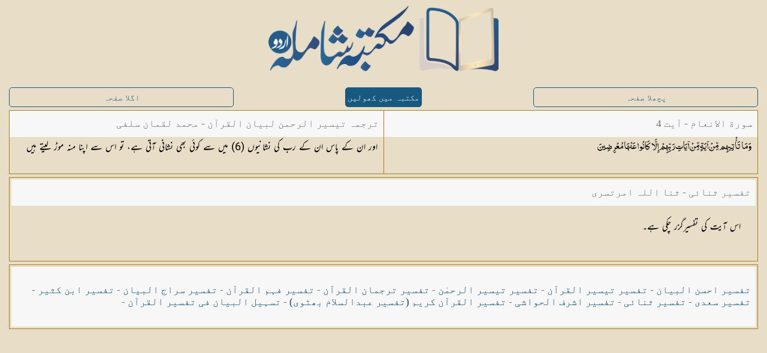

--- FILE ---
content_type: text/html; charset=UTF-8
request_url: https://shamilaurdu.com/quran/tarjumah-tayseer-ur-rehman/tafseer-sanai/798/
body_size: 2923
content:
<!DOCTYPE html>
<html lang="ur" itemscope itemtype="http://schema.org/Article">
  <head>
    <meta charset="utf-8" />

    <!-- for localhost -->
    <!-- <base href="/shamilaurdu/"> -->

    <!-- for server -->
    <base href="https://shamilaurdu.com/">

    	<!-- Place this data between the <head> tags of your website -->
	<title>سورة الانعام - آیت  4</title>
	<meta name="description" content="<span class=mu mb0 mi0 mul0 mal2 ms18>اور ان کے پاس ان کے رب کی نشانیوں (6) میں سے کوئی بھی نشانی آتی ہے، تو اس سے اپنا منہ موڑ لیتے ہیں</span>" />

	<!-- Schema.org markup for Google+ -->
	<meta itemprop="name" content="سورة الانعام - آیت  4">
	<meta itemprop="description" content="<span class=mu mb0 mi0 mul0 mal2 ms18>اور ان کے پاس ان کے رب کی نشانیوں (6) میں سے کوئی بھی نشانی آتی ہے، تو اس سے اپنا منہ موڑ لیتے ہیں</span>">
	<meta itemprop="image" content="https://shamilaurdu.com/images/shamilaurdu_social_logo.png">

	<!-- Twitter Card data -->
	<meta name="twitter:card" content="https://shamilaurdu.com/images/shamilaurdu_social_logo.png">
	<meta name="twitter:site" content="@islamfort1">
	<meta name="twitter:title" content="سورة الانعام - آیت  4">
	<meta name="twitter:description" content="<span class=mu mb0 mi0 mul0 mal2 ms18>اور ان کے پاس ان کے رب کی نشانیوں (6) میں سے کوئی بھی نشانی آتی ہے، تو اس سے اپنا منہ موڑ لیتے ہیں</span>">
	<meta name="twitter:creator" content="@islamfort1">
	<!-- Twitter summary card with large image must be at least 280x150px -->
	<meta name="twitter:image:src" content="https://shamilaurdu.com/images/shamilaurdu_social_logo.png">

	<!-- Open Graph data -->
	<meta property="og:title" content="سورة الانعام - آیت  4" />
	<meta property="og:type" content="article" />
	<meta property="og:url" content="https://shamilaurdu.com/quran/tarjumah-tayseer-ur-rehman/tafseer-sanai/798/" />
	<meta property="og:image" content="https://shamilaurdu.com/images/shamilaurdu_social_logo.png" />
	<meta property="og:description" content="<span class=mu mb0 mi0 mul0 mal2 ms18>اور ان کے پاس ان کے رب کی نشانیوں (6) میں سے کوئی بھی نشانی آتی ہے، تو اس سے اپنا منہ موڑ لیتے ہیں</span>" />
	<meta property="og:site_name" content="سورة الانعام - آیت  4" />
	<meta property="article:published_time" content="2020-01-15T00:00:01+05:00" />
	<meta property="article:modified_time" content="2022-04-01T00:00:01+05:00" />
	<meta property="article:section" content="Quran" />
	<meta property="article:tag" content="سورة الانعام - آیت  4" />
	<meta property="fb:admins" content="144749725663647" />
    <meta name="viewport" content="width=device-width, initial-scale=1, maximum-scale=1" />

    <meta name="apple-mobile-web-app-capable" content="yes" />
    <meta name="apple-mobile-web-app-status-bar-style" content="black" />

    <!-- Favicons generated by realfavicongenerator.net -->
    <link rel="apple-touch-icon" sizes="180x180" href="images/favicons_ver1.1/apple-touch-icon.png" />
    <link rel="icon" type="image/png" sizes="32x32" href="images/favicons_ver1.1/favicon-32x32.png" />
    <link rel="icon" type="image/png" sizes="16x16" href="images/favicons_ver1.1/favicon-16x16.png" />
    <link rel="manifest" href="images/favicons_ver1.1/site.webmanifest" />
    <link rel="mask-icon" href="images/favicons_ver1.1/safari-pinned-tab.svg" color="#5bbad5" />
    <link rel="shortcut icon" href="images/favicons_ver1.1/favicon.ico" />
    <meta name="msapplication-TileColor" content="#ffc40d" />
    <meta name="msapplication-config" content="images/favicons_ver1.1/browserconfig.xml" />
    <meta name="theme-color" content="#0e507c" />

    <link rel="stylesheet" href="css/new-bots.css" fetchpriority="low"/> 

  </head>
  <body>
    <div id="serverOutput" style="
    position: absolute;
    left: 0px;
    top: 0px;
    z-index: 9999;
    width: 100%;
    height: 100%;
    background: white;
">
	
	<div class="page-content quran ms18">
		<div id="logo"><center>
            <a href="#" onclick="document.getElementById('serverOutput').style.display='none';">
                <img src="images/shamilaurdu_logo_full.png" alt="مکتبہ شاملہ (اردو)">
            </a></center>
        </div>

		<div class="content-block">
			<div class="row">
				<a class='button external col-33 tablet-33' href='quran/tarjumah-tayseer-ur-rehman/tafseer-sanai/797/' style="color: #18597f; border: 1px solid #18597f">پچھلا صفحہ</a>
				<a id="openInshamilaurduBtn" class="button active button-big button-round external col-33 tablet-33" style="width: auto !important;background: #18597f; border: 1px solid #18597f">مکتبہ میں کھولیں</a>
				<a class='button external col-33 tablet-33' href='quran/tarjumah-tayseer-ur-rehman/tafseer-sanai/799/' style="color: #18597f; border: 1px solid #18597f">اگلا صفحہ</a>
			</div>
			
			<div class="row no-gutter border">
				<div class="col-100 tablet-50">
					<div class="header">
						<div class="header-inner">
							
								سورة الانعام - آیت  4
							
						</div>
					</div>
					<div class="page-content" style="height: inherit;">
						<div class="content-block no-padding bottom-margin maxh">
							<p class="text font-muhammadi-quranic font-black ms18 no-margin">وَمَا تَأْتِيهِم مِّنْ آيَةٍ مِّنْ آيَاتِ رَبِّهِمْ إِلَّا كَانُوا عَنْهَا <span dir='LTR' class='font-muhammadi-quranic'>مُعْرِضِينَ</p>
						</div>
					</div>
				</div>
				<div class="col-100 tablet-50 border-right">
					<div class="header">
						<div class="header-inner">
							<div class="center">
							ترجمہ تیسیر الرحمن لبیان القرآن - محمد لقمان سلفی
							</div>
						</div>
					</div>

					<div class="page-content" style="height: inherit;">
						<div class="content-block no-padding bottom-margin maxh">
							<p class="text font-nastaleeq font-black font-md ms18 no-margin"><span class="mu mb0 mi0 mul0 mal2 ms18">اور ان کے پاس ان کے رب کی نشانیوں (6) میں سے کوئی بھی نشانی آتی ہے، تو اس سے اپنا منہ موڑ لیتے ہیں</span></p>
						</div>
					</div>
				</div>
			</div>
			<div class="row no-gutter border">
				<div class="col-100 tablet-100">
					<div class="header">
						<div class="header-inner">

							<div class="center">
								تفسیر ثنائی - ثنا اللہ امرتسری
							</div>
							
							<div class="right">
								
							</div>
						</div>
					</div>
					
					<div class="page-content">
						<div class="content-block">
							<p class="text font-nastaleeq font-black font-md">اس آیت کی تفسیرگزر چکی ہے۔</p>
						</div>
					</div>
				
				</div>
			</div>
		
			<div class="row">
				<div class="col-100 tablet-100 border">
					<div class="header" style="height: 100px !important;">
						<div class="header-inner" style="display: -webkit-box !important; -webkit-box-pack: center !important;">
						<a class='external' href='quran/tarjumah-tayseer-ur-rehman/tafseer-makkah/798/'>تفسیر احسن البیان</a> - <a class='external' href='quran/tarjumah-tayseer-ur-rehman/tafseer-tayseer-ul-quran/798/'>تفسیر تیسیر القرآن</a> - <a class='external' href='quran/tarjumah-tayseer-ur-rehman/tafseer-tayseer-ur-rehman/798/'>تفسیر تیسیر الرحمٰن</a> - <a class='external' href='quran/tarjumah-tayseer-ur-rehman/tafseer-tarjuman-ul-quran/798/'>تفسیر ترجمان القرآن</a> - <a class='external' href='quran/tarjumah-tayseer-ur-rehman/tafseer-fahm-ul-quran/798/'>تفسیر فہم القرآن</a> - <a class='external' href='quran/tarjumah-tayseer-ur-rehman/tafseer-siraj-ul-bayan/798/'>تفسیر سراج البیان</a> - <a class='external' href='quran/tarjumah-tayseer-ur-rehman/tafseer-ibn-kathir/798/'>تفسیر ابن کثیر</a> - <a class='external' href='quran/tarjumah-tayseer-ur-rehman/tafseer-saadi/798/'>تفسیر سعدی</a> - <a class='external' href='quran/tarjumah-tayseer-ur-rehman/tafseer-sanai/798/'>تفسیر ثنائی</a> - <a class='external' href='quran/tarjumah-tayseer-ur-rehman/tafseer-ashraf-ul-hawashi/798/'>تفسیر اشرف الحواشی</a> - <a class='external' href='quran/tarjumah-tayseer-ur-rehman/tafseer-ul-quran-al-kareem/798/'>تفسیر القرآن کریم (تفسیر عبدالسلام بھٹوی)</a> - <a class='external' href='quran/tarjumah-tayseer-ur-rehman/tafseer-tasheel-ul-bayan/798/'>تسہیل البیان فی تفسیر القرآن</a> - 
						</div>
					</div>
				</div>
			</div>
		
		</div>
	
	</div>
</div>   
    <script>
        var path = window.location.pathname;
        localStorage.setItem("path", path);
        const shamilaBtnClickHandler = ()=>{
        // window.location.href = "/shamilaurdu/"; // for localhost  
        window.location.href = "https://shamilaurdu.com/" //for server
    }   
    document.getElementById("openInshamilaurduBtn").addEventListener("click", shamilaBtnClickHandler);
    </script>
    <script>

      if( window.location.hostname == "shamilaurdu.com" ) {
          (function(i, s, o, g, r, a, m) {
            i["GoogleAnalyticsObject"] = r;
            (i[r] =
              i[r] ||
              function() {
                (i[r].q = i[r].q || []).push(arguments);
              }),
              (i[r].l = 1 * new Date());
            (a = s.createElement(o)), (m = s.getElementsByTagName(o)[0]);
            a.async = 1;
            a.src = g;
            m.parentNode.insertBefore(a, m);
          })(window, document, "script", "https://www.google-analytics.com/analytics.js","ga");
  
          ga('create', 'UA-99362472-2', 'auto');
          ga("send", "pageview");
        }
    </script>
  </body>
</html>
